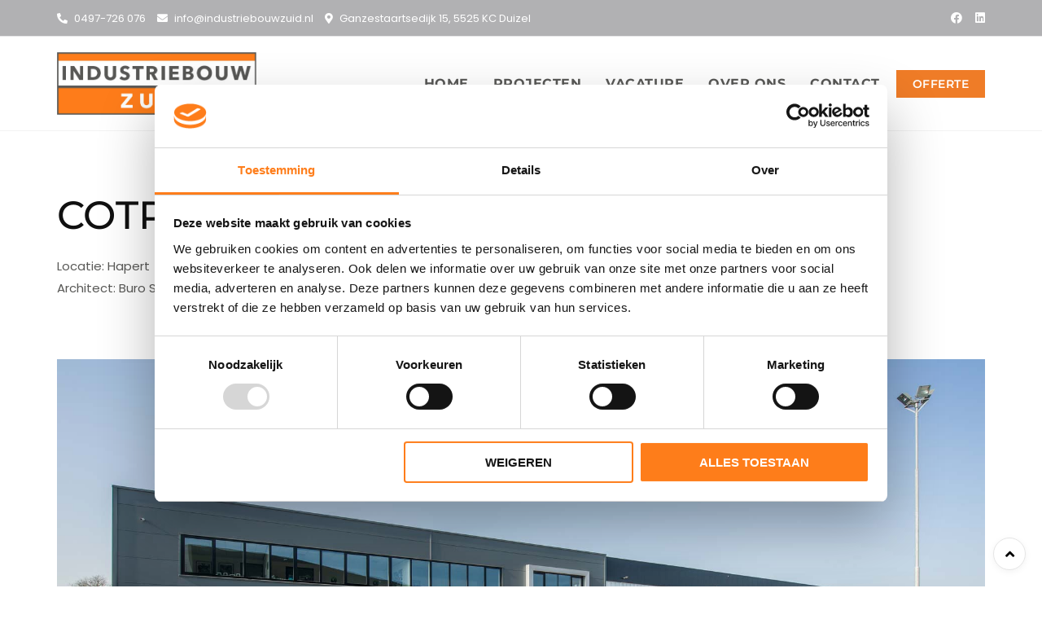

--- FILE ---
content_type: application/x-javascript
request_url: https://consentcdn.cookiebot.com/consentconfig/e37d77ad-cf05-4f12-86fe-2e193058d353/industriebouwzuid.nl/configuration.js
body_size: 149
content:
CookieConsent.configuration.tags.push({id:189183731,type:"script",tagID:"",innerHash:"",outerHash:"",tagHash:"107112041555",url:"https://consent.cookiebot.com/uc.js",resolvedUrl:"https://consent.cookiebot.com/uc.js",cat:[1]});CookieConsent.configuration.tags.push({id:189183734,type:"script",tagID:"",innerHash:"",outerHash:"",tagHash:"2411107285024",url:"https://www.google.com/recaptcha/api.js?render=6LfAQewrAAAAACqVFNIavE4Nqi7wZ9YYZYX2XCp7&ver=2.1.0",resolvedUrl:"https://www.google.com/recaptcha/api.js?render=6LfAQewrAAAAACqVFNIavE4Nqi7wZ9YYZYX2XCp7&ver=2.1.0",cat:[1]});CookieConsent.configuration.tags.push({id:189183735,type:"script",tagID:"",innerHash:"",outerHash:"",tagHash:"5846163001478",url:"https://www.googletagmanager.com/gtag/js?id=AW-10872286418",resolvedUrl:"https://www.googletagmanager.com/gtag/js?id=AW-10872286418",cat:[1,4]});CookieConsent.configuration.tags.push({id:189183736,type:"script",tagID:"",innerHash:"",outerHash:"",tagHash:"17594443607763",url:"",resolvedUrl:"",cat:[2,4]});